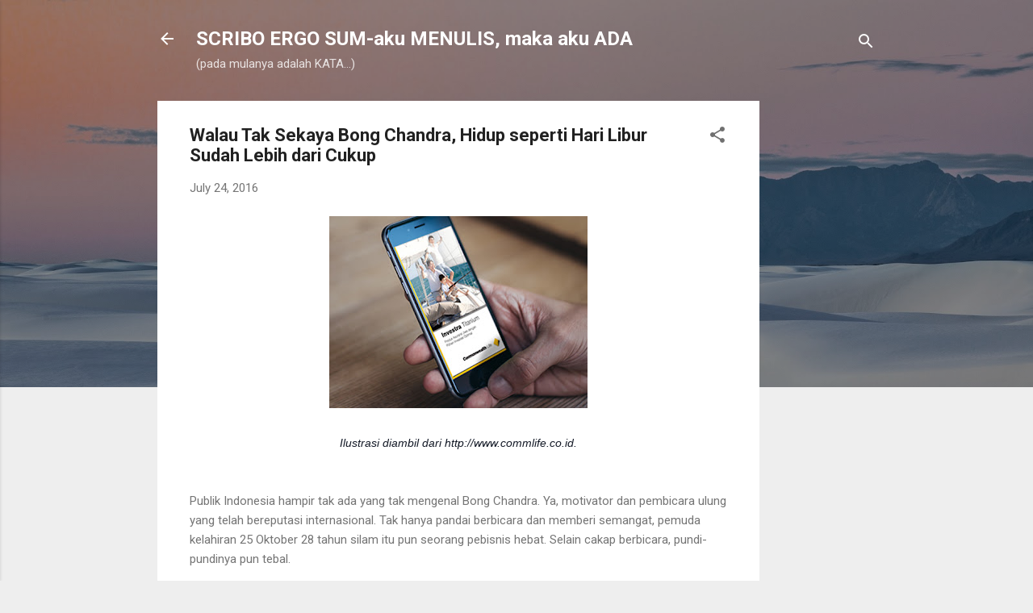

--- FILE ---
content_type: text/html; charset=utf-8
request_url: https://www.google.com/recaptcha/api2/aframe
body_size: 268
content:
<!DOCTYPE HTML><html><head><meta http-equiv="content-type" content="text/html; charset=UTF-8"></head><body><script nonce="6tfO6XxWFZughDwuqJVNzg">/** Anti-fraud and anti-abuse applications only. See google.com/recaptcha */ try{var clients={'sodar':'https://pagead2.googlesyndication.com/pagead/sodar?'};window.addEventListener("message",function(a){try{if(a.source===window.parent){var b=JSON.parse(a.data);var c=clients[b['id']];if(c){var d=document.createElement('img');d.src=c+b['params']+'&rc='+(localStorage.getItem("rc::a")?sessionStorage.getItem("rc::b"):"");window.document.body.appendChild(d);sessionStorage.setItem("rc::e",parseInt(sessionStorage.getItem("rc::e")||0)+1);localStorage.setItem("rc::h",'1768628375457');}}}catch(b){}});window.parent.postMessage("_grecaptcha_ready", "*");}catch(b){}</script></body></html>